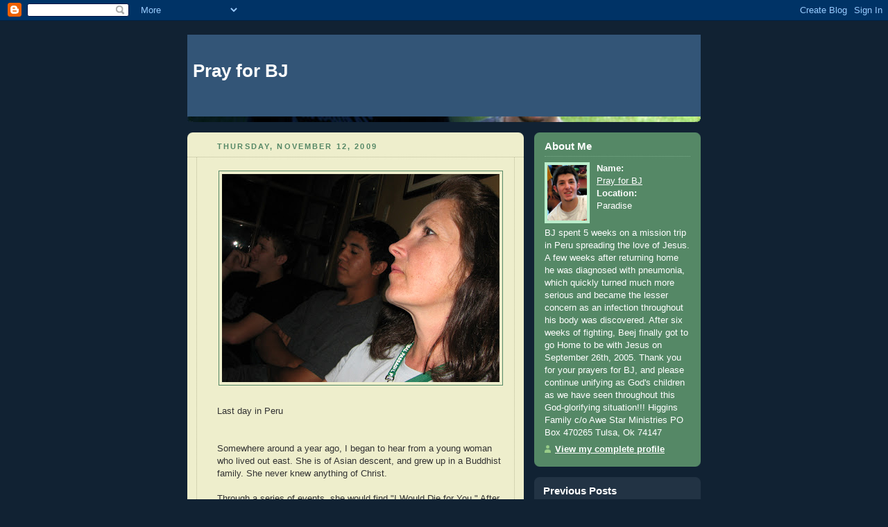

--- FILE ---
content_type: text/html; charset=UTF-8
request_url: https://prayforbj.blogspot.com/2009/11/last-day-in-peru-somewhere-around-year.html
body_size: 13322
content:
<!DOCTYPE html PUBLIC "-//W3C//DTD XHTML 1.0 Strict//EN" "http://www.w3.org/TR/xhtml1/DTD/xhtml1-strict.dtd">



<html xmlns="http://www.w3.org/1999/xhtml" xml:lang="en" lang="en">

<head>
  <title>Pray for BJ</title>

  <script type="text/javascript">(function() { (function(){function b(g){this.t={};this.tick=function(h,m,f){var n=f!=void 0?f:(new Date).getTime();this.t[h]=[n,m];if(f==void 0)try{window.console.timeStamp("CSI/"+h)}catch(q){}};this.getStartTickTime=function(){return this.t.start[0]};this.tick("start",null,g)}var a;if(window.performance)var e=(a=window.performance.timing)&&a.responseStart;var p=e>0?new b(e):new b;window.jstiming={Timer:b,load:p};if(a){var c=a.navigationStart;c>0&&e>=c&&(window.jstiming.srt=e-c)}if(a){var d=window.jstiming.load;
c>0&&e>=c&&(d.tick("_wtsrt",void 0,c),d.tick("wtsrt_","_wtsrt",e),d.tick("tbsd_","wtsrt_"))}try{a=null,window.chrome&&window.chrome.csi&&(a=Math.floor(window.chrome.csi().pageT),d&&c>0&&(d.tick("_tbnd",void 0,window.chrome.csi().startE),d.tick("tbnd_","_tbnd",c))),a==null&&window.gtbExternal&&(a=window.gtbExternal.pageT()),a==null&&window.external&&(a=window.external.pageT,d&&c>0&&(d.tick("_tbnd",void 0,window.external.startE),d.tick("tbnd_","_tbnd",c))),a&&(window.jstiming.pt=a)}catch(g){}})();window.tickAboveFold=function(b){var a=0;if(b.offsetParent){do a+=b.offsetTop;while(b=b.offsetParent)}b=a;b<=750&&window.jstiming.load.tick("aft")};var k=!1;function l(){k||(k=!0,window.jstiming.load.tick("firstScrollTime"))}window.addEventListener?window.addEventListener("scroll",l,!1):window.attachEvent("onscroll",l);
 })();</script><script type="text/javascript">function a(){var b=window.location.href,c=b.split("?");switch(c.length){case 1:return b+"?m=1";case 2:return c[1].search("(^|&)m=")>=0?null:b+"&m=1";default:return null}}var d=navigator.userAgent;if(d.indexOf("Mobile")!=-1&&d.indexOf("WebKit")!=-1&&d.indexOf("iPad")==-1||d.indexOf("Opera Mini")!=-1||d.indexOf("IEMobile")!=-1){var e=a();e&&window.location.replace(e)};
</script><meta http-equiv="Content-Type" content="text/html; charset=UTF-8" />
<meta name="generator" content="Blogger" />
<link rel="icon" type="image/vnd.microsoft.icon" href="https://www.blogger.com/favicon.ico"/>
<link rel="alternate" type="application/atom+xml" title="Pray for BJ - Atom" href="https://prayforbj.blogspot.com/feeds/posts/default" />
<link rel="alternate" type="application/rss+xml" title="Pray for BJ - RSS" href="https://prayforbj.blogspot.com/feeds/posts/default?alt=rss" />
<link rel="service.post" type="application/atom+xml" title="Pray for BJ - Atom" href="https://www.blogger.com/feeds/15679260/posts/default" />
<link rel="alternate" type="application/atom+xml" title="Pray for BJ - Atom" href="https://prayforbj.blogspot.com/feeds/4395624138207766003/comments/default" />
<link rel="stylesheet" type="text/css" href="https://www.blogger.com/static/v1/v-css/1601750677-blog_controls.css"/>
<link rel="stylesheet" type="text/css" href="https://www.blogger.com/dyn-css/authorization.css?targetBlogID=15679260&zx=d3bac625-7f95-4ba8-a04a-23b2c7ce18a1"/>


  <style type="text/css">
/*
-----------------------------------------------
Blogger Template Style
Name:     Rounders 3
Designer: Douglas Bowman
URL:      www.stopdesign.com
Date:     27 Feb 2004
----------------------------------------------- */


body {
  background:#123;
  margin:0;
  padding:20px 10px;
  text-align:center;
  font:x-small/1.5em "Trebuchet MS",Verdana,Arial,Sans-serif;
  color:#ccc;
  font-size/* */:/**/small;
  font-size: /**/small;
  }


/* Page Structure
----------------------------------------------- */
/* The images which help create rounded corners depend on the 
   following widths and measurements. If you want to change 
   these measurements, the images will also need to change.
   */
#content {
  width:740px;
  margin:0 auto;
  text-align:left;
  }
#main {
  width:485px;
  float:left;
  background:#eec url("//www.blogblog.com/rounders3/corners_main_bot.gif") no-repeat left bottom;
  margin:15px 0 0;
  padding:0 0 10px;
  color:#333;
  font-size:97%;
  line-height:1.5em;
  }
#main2 {
  float:left;
  width:100%;
  background:url("//www.blogblog.com/rounders3/corners_main_top.gif") no-repeat left top;
  padding:10px 0 0;
  }
#sidebar {
  width:240px;
  float:right;
  margin:15px 0 0;
  font-size:97%;
  line-height:1.5em;
  }


/* Links
----------------------------------------------- */
a:link {
  color:#9db;
  }
a:visited {
  color:#798;
  }
a:hover {
  color:#fff;
  }
a img {
  border-width:0;
  }
#main a:link {
  color:#347;
  }
#main a:visited {
  color:#666;
  }
#main a:hover {
  color:#68a
  }


/* Blog Header
----------------------------------------------- */
#header {
  background:#357 url("https://lh3.googleusercontent.com/blogger_img_proxy/AEn0k_uPfb92VObJ2Dq_btsoJhZBmNG5H2cQvkRx1NSpjAXYqDEeeVlsaoRZBZellnd8iFgCIGpi7lqwR_jnnI20AmUrZbnF-uVpe6EpWulBPJl-fowwpAzXmqbtAnotyw6AyQhj=s0-d") no-repeat left bottom;
  margin:0 0 0;
  padding:0 0 0;
  color:#fff;
  }
#header div {
  background:url("https://lh3.googleusercontent.com/blogger_img_proxy/AEn0k_uvQ0QgYusur9XP4Uz3zHzqxc9WNR9qybYV4YLWd8errk1pWMakg6XOx-QruLiDONgV60zuU9OoJak2tvk6liP9Vn0Ydh7YtHeNDtGPwI34j05dVJVkB4J1G9wncgsBxhFS_A=s0-d") no-repeat left top;
  padding:0 0 0;
  }
#blog-title {
  background:url("https://lh3.googleusercontent.com/blogger_img_proxy/AEn0k_vn6f6kgDrNbs_-psyssfsCNAEkQ8fdw86CNI7zHR0XxM4i84TPrEvMZQS37RzT5t6ETxNqn5aNBylsGfsL9CCEMpQOxrWjQs3A_dfyPnaYWbqF239yRsdnfgor2ymxzgeIlQ=s0-d") no-repeat left top;
  margin:0;
  height: 118px;
  padding:0 8px 8px;
  font-size:200%;
  line-height:400%;
  }
#blog-title a {
  text-decoration:none;
  color:#fff;
  }
#description {
  margin:0;
  padding:0 0 0;
  font-size:94%;
  line-height:1.5em;
  color:#abc;
  }


/* Posts
----------------------------------------------- */
.date-header {
  margin:0 28px 0 43px;
  font-size:85%;
  line-height:2em;
  text-transform:uppercase;
  letter-spacing:.2em;
  color:#586;
  }
.post {
  margin:.3em 0 25px;
  padding:0 13px;
  border:1px dotted #bb9;
  border-width:1px 0;
  }
.post-title {
  margin:0;
  font-size:135%;
  line-height:1.5em;
  background:url("//www.blogblog.com/rounders3/icon_arrow.gif") no-repeat 10px .5em;
  display:block;
  border:1px dotted #bb9;
  border-width:0 1px 1px;
  padding:2px 14px 2px 29px;
  color:#333;
  }
#main a.title-link, .post-title strong {
  text-decoration:none;
  display:block;
  }
#main a.title-link:hover {
  background-color:#fff;
  color:#000;
  }
.post-body {
  border:1px dotted #bb9;
  border-width:0 1px 1px;
  border-bottom-color:#eec;
  padding:10px 14px 1px 29px;
  }
html>body .post-body {
  border-bottom-width:0;
  }
.post p {
  margin:0 0 .75em;
  }
p.post-footer {
  background:#fff;
  margin:0;
  padding:2px 14px 2px 29px;
  border:1px dotted #bb9;
  border-bottom:1px solid #eee;
  font-size:100%;
  line-height:1.5em;
  color:#666;
  text-align:right;
  }
html>body p.post-footer {
  border-bottom-color:transparent;
  }
p.post-footer em {
  display:block;
  float:left;
  text-align:left;
  font-style:normal;
  }
a.comment-link {
  /* IE5.0/Win doesn't apply padding to inline elements,
     so we hide these two declarations from it */
  background/* */:/**/url("//www.blogblog.com/rounders3/icon_comment.gif") no-repeat 0 45%;
  padding-left:14px;
  }
html>body a.comment-link {
  /* Respecified, for IE5/Mac's benefit */
  background:url("//www.blogblog.com/rounders3/icon_comment.gif") no-repeat 0 45%;
  padding-left:14px;
  }
.post img {
  margin:0 0 5px 0;
  padding:4px;
  border:1px solid #586;
  }
blockquote {
  margin:.75em 0;
  border:1px dotted #596;
  border-width:1px 0;
  padding:5px 15px;
  }
.post blockquote p {
  margin:.5em 0;
  }


/* Comments
----------------------------------------------- */
#comments {
  margin:-25px 13px 0;
  border:1px dotted #6a7;
  border-width:0 1px 1px;
  padding:20px 0 15px 0;
  }
#comments h4 {
  margin:0 0 10px;
  padding:0 14px 2px 29px;
  border-bottom:1px dotted #6a7;
  font-size:120%;
  line-height:1.4em;
  color:#333;
  }
#comments-block {
  margin:0 15px 0 9px;
  }
.comment-data {
  background:url("//www.blogblog.com/rounders3/icon_comment.gif") no-repeat 2px .3em;
  margin:.5em 0;
  padding:0 0 0 20px;
  color:#666;
  }
.comment-poster {
  font-weight:bold;
  }
.comment-body {
  margin:0 0 1.25em;
  padding:0 0 0 20px;
  }
.comment-body p {
  margin:0 0 .5em;
  }
.comment-timestamp {
  margin:0 0 .5em;
  padding:0 0 .75em 20px;
  color:#fff;
  }
.comment-timestamp a:link {
  color:#fff;
  }
.deleted-comment {
  font-style:italic;
  color:gray;
  }


/* Profile
----------------------------------------------- */
#profile-container {
  background:#586 url("//www.blogblog.com/rounders3/corners_prof_bot.gif") no-repeat left bottom;
  margin:0 0 15px;
  padding:0 0 10px;
  color:#fff;
  }
#profile-container h2 {
  background:url("//www.blogblog.com/rounders3/corners_prof_top.gif") no-repeat left top;
  padding:10px 15px .2em;
  margin:0;
  border-width:0;
  font-size:115%;
  line-height:1.5em;
  color:#fff;
  }
.profile-datablock {
  margin:0 15px .5em;
  border-top:1px dotted #7a8;
  padding-top:8px;
  }
.profile-img {display:inline;}
.profile-img img {
  float:left;
  margin:0 10px 5px 0;
  border:4px solid #bec;
  }
.profile-data strong {
  display:block;
  }
#profile-container p {
  margin:0 15px .5em;
  }
#profile-container .profile-textblock {
  clear:left;
  }
#profile-container a {
  color:#fff;
  }
.profile-link a {
  background:url("//www.blogblog.com/rounders3/icon_profile.gif") no-repeat 0 .1em;
  padding-left:15px;
  font-weight:bold;
  }
ul.profile-datablock {
  list-style-type:none;
  }


/* Sidebar Boxes
----------------------------------------------- */
.box {
  background:#234 url("//www.blogblog.com/rounders3/corners_side_top.gif") no-repeat left top;
  margin:0 0 15px;
  padding:10px 0 0;
  color:#abc;
  }
.box2 {
  background:url("//www.blogblog.com/rounders3/corners_side_bot.gif") no-repeat left bottom;
  padding:0 13px 8px;
  }
.sidebar-title {
  margin:0;
  padding:0 0 .2em;
  border-bottom:1px dotted #456;
  font-size:115%;
  line-height:1.5em;
  color:#fff;
  }
.box ul {
  margin:.5em 0 1.25em;
  padding:0 0px;
  list-style:none;
  }
.box ul li {
  background:url("//www.blogblog.com/rounders3/icon_arrow_sm.gif") no-repeat 2px .25em;
  margin:0;
  padding:0 0 3px 16px;
  margin-bottom:3px;
  border-bottom:1px dotted #345;
  line-height:1.4em;
  }
.box p {
  margin:0 0 .6em;
  }


/* Footer
----------------------------------------------- */
#footer {
  clear:both;
  margin:0;
  padding:15px 0 0;
  }
#footer div {
  background:#357 url("//www.blogblog.com/rounders3/corners_cap_top.gif") no-repeat left top;
  padding:8px 0 0;
  color:#fff;
  }
#footer div div {
  background:url("//www.blogblog.com/rounders3/corners_cap_bot.gif") no-repeat left bottom;
  padding:0 15px 8px;
  }
#footer hr {display:none;}
#footer p {margin:0;}
#footer a {color:#fff;} 
  </style>


<meta name='google-adsense-platform-account' content='ca-host-pub-1556223355139109'/>
<meta name='google-adsense-platform-domain' content='blogspot.com'/>
<!-- --><style type="text/css">@import url(//www.blogger.com/static/v1/v-css/navbar/3334278262-classic.css);
div.b-mobile {display:none;}
</style>

</head>



<body><script type="text/javascript">
    function setAttributeOnload(object, attribute, val) {
      if(window.addEventListener) {
        window.addEventListener('load',
          function(){ object[attribute] = val; }, false);
      } else {
        window.attachEvent('onload', function(){ object[attribute] = val; });
      }
    }
  </script>
<div id="navbar-iframe-container"></div>
<script type="text/javascript" src="https://apis.google.com/js/platform.js"></script>
<script type="text/javascript">
      gapi.load("gapi.iframes:gapi.iframes.style.bubble", function() {
        if (gapi.iframes && gapi.iframes.getContext) {
          gapi.iframes.getContext().openChild({
              url: 'https://www.blogger.com/navbar/15679260?origin\x3dhttps://prayforbj.blogspot.com',
              where: document.getElementById("navbar-iframe-container"),
              id: "navbar-iframe"
          });
        }
      });
    </script>



<!-- Begin #content - Centers all content and provides edges for floated columns -->

<div id="content">



<!-- Blog Header -->

<div id="header"><div>

  <h1 id="blog-title">
    <a href="http://prayforbj.blogspot.com/">
	Pray for BJ
	</a>
  </h1>
  <p id="description"></p>

</div></div>





<!-- Begin #main - Contains main-column blog content -->

<div id="main"><div id="main2"><div id="main3">



    
  <h2 class="date-header">Thursday, November 12, 2009</h2>
  

  

     

  <!-- Begin .post -->

  <div class="post"><a name="4395624138207766003"></a>

     

    

    <div class="post-body">

      <p>
      <div style="clear:both;"></div><a href="https://blogger.googleusercontent.com/img/b/R29vZ2xl/AVvXsEiSPfkedz1qJhtk9Sq8V2uTEl994rQVAKG_OFjB6EeEfjbKQekR9BYIL1-y1CepXsPJb0gtRbp6BBzQExB7FKMb-quP3jQADz8-6QGqsVuVH6F4jPoZg-wnm-izP2r9YOB-u_BC3A/s1600-h/Final+Trujillo,+Peru+2009+004.jpg"><img style="display:block; margin:0px auto 10px; text-align:center;cursor:pointer; cursor:hand;width: 400px; height: 300px;" src="https://blogger.googleusercontent.com/img/b/R29vZ2xl/AVvXsEiSPfkedz1qJhtk9Sq8V2uTEl994rQVAKG_OFjB6EeEfjbKQekR9BYIL1-y1CepXsPJb0gtRbp6BBzQExB7FKMb-quP3jQADz8-6QGqsVuVH6F4jPoZg-wnm-izP2r9YOB-u_BC3A/s400/Final+Trujillo,+Peru+2009+004.jpg" border="0" alt=""id="BLOGGER_PHOTO_ID_5403212742693011106" /></a><br />Last day in Peru<br /><br /><br />Somewhere around a year ago, I began to hear from a young woman who lived out east. She is of Asian descent, and grew up in a Buddhist family. She never knew anything of Christ.<br /><br />Through a series of events, she would find "I Would Die for You." After reading it, she surrendered her life to Christ, contacted me, and eventually joined me on the mission field this past March. God was doing a radical work in her life!<br /><br />As Christ saved her, He began to cause within her, a desire to see others receive His Salvation. As each of us are supposed to do, she took her role of being Saved and set apart for a purpose, seriously. <br /><br />In the following testimony, watch how she reached out, when compelled by God's Spirit. <br /><br />I praise God for her life, and for the life of the young man who sent me his testimony! (His name has been changed)<br /><br /><br /><em>Today is an extremely important day. A day that I never thought would come, but I’m so glad it finally did. Today, on 1/17/2009, at 1:30pm, sitting on the side walk next to my house in Belize waiting for a bus to come, I, John, found Jesus! I’d like to share the story of how this came to be. God has taught me that by writing it all down, my faith will be strengthened, I will gain wisdom, and I will experience joy because life is all about giving the glory to God! So I must tell you my friends, for me, this is the most exciting thing I have ever written.<br /><br />I was blind towards living a better, joyful life throughout my childhood and teenage years. I had no sense of sin and I believed that deep down we were all good people. I smoked weed often at the start of high school. I drank liquor until a passed out or threw up, all through high school and college. I was also bulimic, and I must let you know that during this time, I was never once at peace or experiencing any lasting joy. I was simply escaping the strong sense of hopelessness I had for my life. <br /><br />I realize now that until I was 23 years old I was completely lost. The worst part was that I couldn't even comprehend I was lost, and how do you find yourself if you don’t even know your lost? Only though the grace of God was I saved from that horrible life. I lived an upper middle class life as a US citizen too, so I’ll tell you right now, it doesn’t matter how much money you or your family make, if you don’t have God, life sucks.<br /><br />Towards the end of college I began to see the signs that something was immensely wrong. After class I would go back to my room, turn the light off and lie on the floor for hours staring at the ceiling with this horrible mindset that everything in life was meaningless. It’s the scariest place you could ever be; because it’s in moments like these that you begin to believe that if life is so pointless, then why don’t you just kill yourself. I had thought of this idea many times growing up, but those nights in college, the power of that extreme depression, it’s a miracle from God that I’m still here today to write about it.<br /><br />Things were looking pretty grim. The only thing that brought me any joy was playing sports. That joy would only last moments though. After that it was back to feeling that awful numbness. I would attempt to socialize with school friends, but truthfully, 95% of the conversations I had were of no interest to me at all. This portrayed me as the quiet guy in the group. Mostly I was just waiting, waiting for life to become exciting again like it once was when I was a little boy. The feeling never came. Not until I let God into my life.<br /><br />I was getting desperate, and right when I needed it, God smacked me with a wake up call. I was playing sports like crazy because it was only during those short moments of prideful fame that I felt any joy at all. God knew that if I were to continue living my life like that I would have destroyed myself. So He stepped in.<br /><br />I jumped up for a pass one game, and landed uncharacteristically awkward, with no one else even close by that could have caused such a sloppy landing. I heard a tear. I ignored it, kept running, but suddenly I was struck down by the intense pain of a knee cap popping out of place causing muscles and tendons to further tear. It’s the most physical pain I’ve felt so far in life.<br /><br />I was furious and terrified at the same time. My one source of pleasure was stripped from me. My prideful self (aka Satan) told me it would heal in a week or two. But again and again I’d find myself back on the field running and pop, each time the pain would be worse and the injury would take more days before I could walk without limping. I must have popped my knee about 20 times over the span of a year, thinking each time, it’ll get better. <br /><br />Eventually, the physical and psychological pain became so unbearable that I broke down crying in a phone conversation with my parents, finally asking for help to get an operation to heal my leg. I cried for hours and hours that night and didn’t fully understand why until right now. I was asking the wrong person for the wrong thing, I should have first asked God to come into my life and guide me.<br /><br />Broken and beaten by the world, I started dating a girl. She was lost, same as I was. We knew nothing of the true joy of God, the eternal love of Jesus Christ. In our broken state of low self esteem we acted out of lust for one another, faking a sense of marriage and oneness which in the end drove us away from each other through selfish desires. <br /><br />I’ll tell you right now, any lasting joy in a relationship with anyone can only be sustained with God in the center of it. I’ve seen so many people out there in relationships that are so selfish and empty, void of any possible joy, people cheating on each other left and right, constant divorces, unhappy marriages. But it isn’t even this; it isn’t this life experience and knowledge that I have come to deduce the only way a relationship can work, no, not even close. It’s through the wisdom that God has given me through prayer, that I am SURE there is no other way.<br /><br />There were some positive things that came out of my relationship with this young woman though. God worked with us both to have her invite me to church.<br /><br />At this point, I had a feeling, just a subtle feeling that there was something better out there for me. I was cautious about this feeling at first, like an unpopular, paranoid king eating his breakfast slowly thinking someone might have poisoned it. It had been so long since I experienced any hope for a better life and if I went out and reached for it only to have it pulled away from me, I wouldn’t have been able to go on. But God is trustworthy, as I would come to realize much later. <br /><br />So I went to the girl’s father to profess my feelings about her, but at the same time I sounded lost and depressed. Her dad, the Christian that he is, picked up on my pain and explained to me why I felt so lonely and how I could live a more joyful, meaningful life. I was intrigued by the possibility of something better. I began to go to church with my girlfriend and on the first day, sitting down listening in the middle of service, I looked up and felt the presence of something powerful and peaceful looking down on me.<br /><br />At 23 years old, God struck my curiosity.<br /><br />For about six months straight, I went to bible studies, and mass, loving every minute of it. My thirst for the word of God grew, and I started believing in it. But the sins I had been continuing to commit were tearing me apart. After those six months, I joined the US Peace Corps, something I had begun planning to do a year earlier. It was an awful experience for the entire first year. I slowly began to lose my faith and question scripture. My priorities were solely based on seeing my girlfriend because I missed her terribly. I had made her more important than anything else, even God. <br /><br />I swear, one time as I was heading home to see her, I thought I heard my flight was canceled while I was at the airport and she was going to pick me up. I almost completely lost my sense of reality and let rage cause me to scream at this poor teller to get me on a plane to Miami or I’d kill her. <br /><br />Luckily, a millisecond before I could say that, she repeated the message which was apparently for another flight. Satan almost had me there. But I was so crazy about this girl to the point where nothing else mattered, and that my friends, is so unhealthy. I’m clearly seeing now the importance of putting God before any person.<br /><br />She and I eventually ended things through the advice of a Pastor. I literally could not end it on my own, so I trusted in a spiritual advisor. It saved my life. Not because she was awful, she wasn’t, or that we hated each other, we didn’t. But the sin was killing me and I could feel my life and my faith slipping away to that place of numbness again. It freaked me out because I never wanted to go back to that place. <br /><br />I had to go through all the withdrawals of addiction to something worldly. Eight months of pain, lying on the floor at nights again, feeling so lonely, sometimes shaking from the loss of fake oneness and lust for a woman. It was bad; sometimes I would fall and take a look at her pictures, and try to contact her, prolonging the amount of time it took to heal. I reached that point of numbness again, I would be riding my bike and a bus would rush pasted me at 60 miles an hour literally brushing the hairs on my elbow. It had no effect on me. I lost my fear of death completely.<br /><br />I began to test myself to see if I could find even an ounce of a need to survive by provoking drunkards and angry men. They never did attack me but there was no fear in the possibility that they might, and that they probably had a weapon on them. I was there again, in the hellish pit of life without hope, life without God. Only this time I knew better, I had learned of the way out. <br /><br />It was time to heal. <br /><br />God waited patiently for me to ask for his help, to send a rope down to me and pull me out of the pit I had dug for myself with Satan's shovel. And I swear to you, right when I began praying for wisdom and a better life, He presented me one. I still took a little while to accept his invitation. My heart was rock solid at that time. My pride was through the roof. I clung to the belief that I could get out on my own. But His invitations were there, and slowly my heart melted and I began to let Him in. <br /><br />The messenger He sent me, hilarious now that I look back on it, was my high school prom date. It was so random that it was funny. God does have a sense of humor. I sensed she was filled with the Word of God and His spirit. It was something that I was able to sense when first meeting my Pastor and his family two years before. It was as if the colors of their faces were brighter, more vivid, and they contained no “fakeness” in the sound of their voices. It was a very strange but pleasant feeling. <br /><br />I later realized that these were the attributes of a follower in Jesus, who has God living in them. My messenger had it as well. I experienced much joy hanging out with her, talking about life and God. But this joy was lasting, it didn’t stop!!! I was so surprised and thankful and I craved more of this feeling. I wanted the light of God to shine in me like it had in them.<br /><br />I struggled with my belief in Jesus for two years after God touched me that first time in church. I was too paranoid and skeptical. I read the entire bible from beginning to end and still couldn’t let Him in. Then, the heavy story reader that I am, I prayed for God to send me something my style that I could learn from. I asked for a more modern book with a main character and a bit of a story line. And I kid you not my friends, THE next day, I received a present in the mail from my messenger, it was a book, a very powerful book, about a young man coming to faith and loving Jesus, who died not three years ago (“I Would Die for You: One Student’s Story of Passion, Service and Faith)”. <br /><br />I did not ask her for this book. She could have sent me thousands of other text style books on God, but she didn’t. God had her mail me this book the day after I asked Him, not her, and it takes weeks to get things to Belize from the States. I started to see that God is real, and if He’s real, it’s time to start living for Him. <br /><br />After beginning to read this book and reading through a couple of lengthily messages from my messenger, my faith began to grow. I thought about everything that night.<br /><br />In the morning I was getting ready to go to my host family’s house sitting on the sidewalk waiting for the bus. I had just finished reading a message the young man in the book was writing to a good friend of his. He told his friend how he can pray to God, to ask Jesus to make Himself known and receive the Holy Spirit. <br /><br />Right after reading that message the bus had arrived. I entered, sat down in the back and gazed out the window. I thought back to what the young man had said to his friend, and in my curiosity, I talked to God myself, “God, I want to know you, come into my spirit, let me know if your Son is real. GOD ANSWERED!!! <br /><br />I was looking out of the bus window and the colors of the world came to life. My heart was filled with joy and a powerful love, everything was so clear. When I got off the bus with a dazed smile, I was confused. I asked God, “What is this?” <br /><br />He answered again, “Jesus is real.” <br /><br />He answered so clearly that I yelled in excitement “Jesus is real!” <br /><br />I was so thrilled by all of this that I told all my friends. The love that had poured into my heart was powerful, something I had never experienced before, and it wasn’t going away. I had received the Holy Spirit of God and I was experiencing the joy of my salvation and the love of God.<br /><br />To all of you who know me, this letter will probably come as a bit of a surprise. I myself, before the last couple of years, would never have even imagined that this was the way things would turn out for me. But this is too important to be kept quiet, even the threat of losing people’s ability to take me seriously after reading this doesn’t faze me at all. I don’t want to sound condescending, but I have searched many areas for an alternative to making me happy and giving me meaning. I never found anything that would give me lasting satisfaction and I never would have. <br /><br />The only answer is God. <br /><br />I want all of you out there to share this joy with me. I pray that you will find your way. Ask yourselves, does this life satisfy me? Could there be something better out there for me? I’m telling you there is, and if you let down your pride for just one minute, you might hear the whisper of God telling you the same thing. </em><br /><br />Let us go and tell others of Jesus Christ, the Saving One!!!<br /><br />dad<div style="clear:both; padding-bottom:0.25em"></div>
    </p>

    </div>

    <p class="post-footer">
      <em>posted by Pray for BJ @ <a href="http://prayforbj.blogspot.com/2009/11/last-day-in-peru-somewhere-around-year.html" title="permanent link">8:40 AM</a></em> &nbsp;
      
         <a class="comment-link" href="https://www.blogger.com/comment/fullpage/post/15679260/4395624138207766003"location.href=https://www.blogger.com/comment/fullpage/post/15679260/4395624138207766003;>3 comments</a>
        <span class="item-action"><a href="https://www.blogger.com/email-post/15679260/4395624138207766003" title="Email Post"><img class="icon-action" alt="" src="https://resources.blogblog.com/img/icon18_email.gif" height="13" width="18"/></a></span><span class="item-control blog-admin pid-824855204"><a style="border:none;" href="https://www.blogger.com/post-edit.g?blogID=15679260&postID=4395624138207766003&from=pencil" title="Edit Post"><img class="icon-action" alt="" src="https://resources.blogblog.com/img/icon18_edit_allbkg.gif" height="18" width="18"></a></span>
    </p>

  

  </div>

  <!-- End .post -->

  


  <!-- Begin #comments -->
 

  <div id="comments">

	<a name="comments"></a>

    <h4>3 Comments:</h4>

    <dl id="comments-block">
      
      <dt class="comment-data" id="c6419606488109703187"><a name="c6419606488109703187"></a>
        At <a href="#c6419606488109703187" title="comment permalink">1:49 PM</a>,
        <span style="line-height:16px" class="comment-icon anon-comment-icon"><img src="https://resources.blogblog.com/img/anon16-rounded.gif" alt="Anonymous" style="display:inline;" /></span>&nbsp;<span class="anon-comment-author">Anonymous</span> said...
      </dt>
      <dd class="comment-body">
        <p>What an awesome letter. <br />Aunt Maralyn</p>
	  <span class="item-control blog-admin pid-612034359"><a style="border:none;" href="https://www.blogger.com/comment/delete/15679260/6419606488109703187" title="Delete Comment" ><span class="delete-comment-icon">&nbsp;</span></a></span>
      </dd>
	  
      <dt class="comment-data" id="c5825686266797658054"><a name="c5825686266797658054"></a>
        At <a href="#c5825686266797658054" title="comment permalink">5:42 AM</a>,
        <span style="line-height:16px" class="comment-icon anon-comment-icon"><img src="https://resources.blogblog.com/img/anon16-rounded.gif" alt="Anonymous" style="display:inline;" /></span>&nbsp;<span class="anon-comment-author">Anonymous</span> said...
      </dt>
      <dd class="comment-body">
        <p>I agree...God is Awesome....<br />God Bless,<br />Greenfield, Indiana</p>
	  <span class="item-control blog-admin pid-612034359"><a style="border:none;" href="https://www.blogger.com/comment/delete/15679260/5825686266797658054" title="Delete Comment" ><span class="delete-comment-icon">&nbsp;</span></a></span>
      </dd>
	  
      <dt class="comment-data" id="c6347625035828406904"><a name="c6347625035828406904"></a>
        At <a href="#c6347625035828406904" title="comment permalink">10:49 AM</a>,
        <span style="line-height:16px" class="comment-icon anon-comment-icon"><img src="https://resources.blogblog.com/img/anon16-rounded.gif" alt="Anonymous" style="display:inline;" /></span>&nbsp;<span class="anon-comment-author">Anonymous</span> said...
      </dt>
      <dd class="comment-body">
        <p>AMEN!!</p>
	  <span class="item-control blog-admin pid-612034359"><a style="border:none;" href="https://www.blogger.com/comment/delete/15679260/6347625035828406904" title="Delete Comment" ><span class="delete-comment-icon">&nbsp;</span></a></span>
      </dd>
	  
    </dl>
	
	<p class="comment-timestamp">
    <a class="comment-link" href="https://www.blogger.com/comment/fullpage/post/15679260/4395624138207766003">Post a Comment</a>
    </p>
  
  
	
	<p style="padding-left:20px;">
	<a href="http://prayforbj.blogspot.com/">&lt;&lt; Home</a>
    </p>
    </div>



  <!-- End #comments -->





</div></div></div>

<!-- End #main -->









<!-- Begin #sidebar -->

<div id="sidebar">

  

  <!-- Begin #profile-container -->

   <div id="profile-container"><h2 class="sidebar-title">About Me</h2>
<dl class="profile-datablock"><dt class="profile-img"><a href="https://www.blogger.com/profile/10368302998396339782"><img src="//blogger.googleusercontent.com/img/b/R29vZ2xl/AVvXsEgjhY5aKqXIh5-69wlyaayKwylQmpiPr4DjGTj-OcIyJcGS0_6OgOeKLP2PSGBOCXu2-KpXN5MIKlLp6e5xNpn2QaaWBfFNL6V6EbcgWcWUheVSGvEHZbV6Nz5A1h7an7Q/s220/bj.jpg" width="57" height="80" alt="My Photo"></a></dt>
<dd class="profile-data"><strong>Name:</strong> <a rel="author" href="https://www.blogger.com/profile/10368302998396339782"> Pray for BJ </a></dd>
<dd class="profile-data"><strong>Location:</strong>  Paradise </dd></dl>
<p class="profile-textblock">BJ spent 5 weeks on a mission trip in Peru spreading the love of Jesus. A few weeks after returning home he was diagnosed with pneumonia, which quickly turned much more serious and became the lesser concern as an infection throughout his body was discovered. After six weeks of fighting, Beej finally got to go Home to be with Jesus on September 26th, 2005. Thank you for your prayers for BJ, and please continue unifying as God's children as we have seen throughout this God-glorifying situation!!!


Higgins Family 
c/o Awe Star Ministries
PO Box 470265
Tulsa, Ok 74147</p>
<p class="profile-link"><a rel="author" href="https://www.blogger.com/profile/10368302998396339782">View my complete profile</a></p></div>

  <!-- End #profile -->



  

  <!-- Begin .box -->

  <div class="box"><div class="box2">
        <div class="box3">  
          <h2 class="sidebar-title">Previous Posts</h2>
  
  <ul id="recently">
    
        <li><a href="http://prayforbj.blogspot.com/2009/11/malia-and-me-at-awe-star-ministries-igo.html">Malia and me at Awe Star Ministries, iGo Missions ...</a></li>
     
        <li><a href="http://prayforbj.blogspot.com/2009/11/turkana-woman-and-child-selling-tribal.html">A Turkana woman and child, selling tribal made cha...</a></li>
     
        <li><a href="http://prayforbj.blogspot.com/2009/11/gift-we-received-from-becky-entitled.html">A gift we received from Becky, entitled, &quot;Kenya.&quot; ...</a></li>
     
        <li><a href="http://prayforbj.blogspot.com/2009/10/national-treasure-in-santiago-de-chuco.html">a national treasure in Santiago de Chuco, PeruIn a...</a></li>
     
        <li><a href="http://prayforbj.blogspot.com/2009/10/rooftop-worship-in-huamachuco-some-of.html">Rooftop Worship in Huamachuco!Some of the most bea...</a></li>
     
        <li><a href="http://prayforbj.blogspot.com/2009/10/kuna-children-this-blog-will-be-hard.html">Kuna childrenThis blog will be hard for some to re...</a></li>
     
        <li><a href="http://prayforbj.blogspot.com/2009/10/kuna-indian-woman-in-her-village-in.html">A Kuna Indian woman in her village in PanamaHere i...</a></li>
     
        <li><a href="http://prayforbj.blogspot.com/2009/10/photo-of-our-first-meeting-with-afshin.html">A photo of our first meeting with Afshin and Mered...</a></li>
     
        <li><a href="http://prayforbj.blogspot.com/2009/10/one-of-whitneys-pups-sig-i-am-so.html">One of Whitney&#39;s pups (Sig)I am so thankful for th...</a></li>
     
        <li><a href="http://prayforbj.blogspot.com/2009/10/woman-who-supplied-our-bread-each.html">The woman who supplied our bread each morning, in ...</a></li>
     
  </ul>
  
  
  
  
  <p id="powered-by"><a href="//www.blogger.com"><img src="https://lh3.googleusercontent.com/blogger_img_proxy/AEn0k_tqrqVCnipqo2sCX0dcah8eyJV4AN4ulUOn22VzaAWHeSFGPkTZxnbxuN8WKUoKhr-_CVGpVtkW8pgtcmaGcE1LTbfT8LuM4GEFk7JPePuq=s0-d" alt="Powered by Blogger"></a></p>


    

    <!--

    <p>This is a paragraph of text that could go in the sidebar.</p>

    -->

  

  </div></div></div>

  <!-- End .box -->





</div>

<!-- End #sidebar -->









<!-- Begin #footer -->

<div id="footer"><div><div><hr />



  <p><!-- This is an optional footer. If you want text here, place it inside these tags, and remove this comment. -->&nbsp;</p>



</div></div></div>

<!-- End #footer -->









</div>

<!-- End #content -->



</body>

</html>